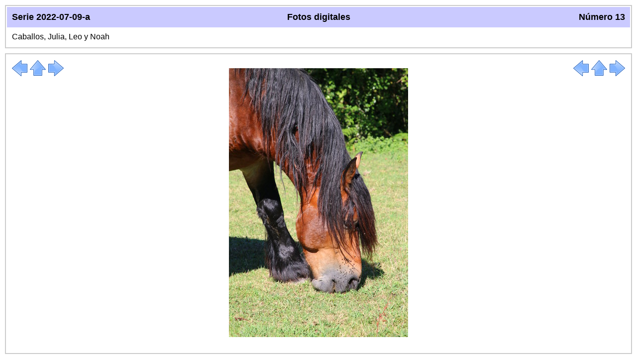

--- FILE ---
content_type: text/html; charset=utf-8
request_url: http://pedroreina.net/fotos/2022-07-09-a.13
body_size: 1279
content:
<!-- HTML 4.01 estricto -->
<!DOCTYPE HTML PUBLIC "-//W3C//DTD HTML 4.01//EN"
  "http://www.w3.org/TR/html4/strict.dtd">
<HTML>
<HEAD>
<TITLE>Fotos digitales 2022-07-09-a.13</TITLE>
<META HTTP-EQUIV="Content-Type" CONTENT="text/html; charset=UTF-8">
<LINK REL="icon" HREF="/imagen/prnet.png" TYPE="image/png">
<LINK REL="StyleSheet" HREF="fn.css" TYPE="text/css">
<SCRIPT TYPE="text/javascript" SRC="2022-07-09-a.14"></SCRIPT>
</HEAD>
    <DIV CLASS="cuadro">

      <DIV CLASS="titulo2">

        <SPAN STYLE="float:left; width:12em; text-align:left">
        Serie 2022-07-09-a
        </SPAN>

        <SPAN STYLE="float:right; width:12em; text-align:right">
        Número 13
        </SPAN>

        Fotos digitales

      </DIV>

      <DIV CLASS="contenido">Caballos, Julia, Leo y Noah</DIV>

    </DIV>

    <DIV CLASS="cuadro">

      <DIV CLASS="contenido">

        <SPAN STYLE="float:left; text-align:left">

        <A HREF="2022-07-09-a.12">
        <SPAN CLASS="enlace"
              STYLE="background-image: url(imagen/izquierda.png)">
        </SPAN></A>

        <A HREF="2022-07-09-a.0">
        <SPAN CLASS="enlace"
              STYLE="background-image: url(imagen/arriba.png)">
        </SPAN></A>

        <A HREF="2022-07-09-a.14">
        <SPAN CLASS="enlace"
              STYLE="background-image: url(imagen/derecha.png)">
        </SPAN></A>

        </SPAN>

        <SPAN STYLE="float:right; text-align:right">

        <A HREF="2022-07-09-a.12">
        <SPAN CLASS="enlace"
              STYLE="background-image: url(imagen/izquierda.png)">
        </SPAN></A>

        <A HREF="2022-07-09-a.0">
        <SPAN CLASS="enlace"
              STYLE="background-image: url(imagen/arriba.png)">
        </SPAN></A>

        <A HREF="2022-07-09-a.14">
        <SPAN CLASS="enlace"
              STYLE="background-image: url(imagen/derecha.png)">
        </SPAN></A>

        </SPAN>

        <P CLASS="centrado">
        <A HREF="2022-07-09-a/0028.jpg">
        <IMG SRC="2022-07-09-a/reducidas/0028.jpeg" width="360" height="540"
             ALT="13" CLASS="sinborde">
        </A>

      </DIV>

    </DIV>
<DIV CLASS="cuadro">
<DIV CLASS="titulo3">Información técnica de la foto</DIV>
<DIV CLASS="contenido">
<PRE>File name    : 2022-07-09-a/0028.jpg
File size    : 10278948 bytes
File date    : 2022:07:16 00:20:41
Camera make  : Canon
Camera model : Canon EOS 70D
Date/Time    : 2022:07:09 10:56:03
Resolution   : 3648 x 5472
Flash used   : No
Focal length : 105.0mm  (35mm equivalent: 166mm)
CCD width    : 22.83mm
Exposure time: 0.0050 s  (1/200)
Aperture     : f/8.0
ISO equiv.   : 125
Whitebalance : Auto
Metering Mode: pattern
Exposure     : aperture priority (semi-auto)
GPS Latitude : ? ?
GPS Longitude: ? ?</PRE>
</DIV>
</DIV>
<DIV CLASS="cuadro">
  <DIV CLASS="titulo3">Posibilidades para seguir</DIV>
  <DIV CLASS="contenido">
  <UL>
  <LI><A CLASS="texto" HREF=".">Volver a Fotos digitales</A>
  <LI><A CLASS="texto" HREF="/">Volver a la página principal</A>
  </UL>
  </DIV>
</DIV>

  <DIV CLASS="contenido">

  <A HREF="http://www.anybrowser.org/campaign/">
  <IMG SRC="./imagen/anybrowser.png" CLASS="sinborde"
       ALT="Mejor visto con cualquier navegador"
       TITLE="Mejor visto con cualquier navegador"
       HEIGHT="31" WIDTH="88">
  </A>

  <A HREF="http://validator.w3.org/check/referer">
  <IMG SRC="./imagen/valido-html401.png" CLASS="sinborde"
       ALT="HTML 4.01 válido" TITLE="HTML 4.01 válido"
       HEIGHT="31" WIDTH="88">
  </A>

  <A HREF="http://jigsaw.w3.org/css-validator/">
  <IMG SRC="./imagen/valido-css.png" CLASS="sinborde"
       ALT="CSS válido" TITLE="CSS válido"
       HEIGHT="31" WIDTH="88">
  </A>

  </DIV>
</BODY>
</HTML>


--- FILE ---
content_type: text/html; charset=utf-8
request_url: http://pedroreina.net/fotos/2022-07-09-a.14
body_size: 1273
content:
<!-- HTML 4.01 estricto -->
<!DOCTYPE HTML PUBLIC "-//W3C//DTD HTML 4.01//EN"
  "http://www.w3.org/TR/html4/strict.dtd">
<HTML>
<HEAD>
<TITLE>Fotos digitales 2022-07-09-a.14</TITLE>
<META HTTP-EQUIV="Content-Type" CONTENT="text/html; charset=UTF-8">
<LINK REL="icon" HREF="/imagen/prnet.png" TYPE="image/png">
<LINK REL="StyleSheet" HREF="fn.css" TYPE="text/css">
<SCRIPT TYPE="text/javascript" SRC="2022-07-09-a.15"></SCRIPT>
</HEAD>
    <DIV CLASS="cuadro">

      <DIV CLASS="titulo2">

        <SPAN STYLE="float:left; width:12em; text-align:left">
        Serie 2022-07-09-a
        </SPAN>

        <SPAN STYLE="float:right; width:12em; text-align:right">
        Número 14
        </SPAN>

        Fotos digitales

      </DIV>

      <DIV CLASS="contenido">Caballos, Julia, Leo y Noah</DIV>

    </DIV>

    <DIV CLASS="cuadro">

      <DIV CLASS="contenido">

        <SPAN STYLE="float:left; text-align:left">

        <A HREF="2022-07-09-a.13">
        <SPAN CLASS="enlace"
              STYLE="background-image: url(imagen/izquierda.png)">
        </SPAN></A>

        <A HREF="2022-07-09-a.0">
        <SPAN CLASS="enlace"
              STYLE="background-image: url(imagen/arriba.png)">
        </SPAN></A>

        <A HREF="2022-07-09-a.15">
        <SPAN CLASS="enlace"
              STYLE="background-image: url(imagen/derecha.png)">
        </SPAN></A>

        </SPAN>

        <SPAN STYLE="float:right; text-align:right">

        <A HREF="2022-07-09-a.13">
        <SPAN CLASS="enlace"
              STYLE="background-image: url(imagen/izquierda.png)">
        </SPAN></A>

        <A HREF="2022-07-09-a.0">
        <SPAN CLASS="enlace"
              STYLE="background-image: url(imagen/arriba.png)">
        </SPAN></A>

        <A HREF="2022-07-09-a.15">
        <SPAN CLASS="enlace"
              STYLE="background-image: url(imagen/derecha.png)">
        </SPAN></A>

        </SPAN>

        <P CLASS="centrado">
        <A HREF="2022-07-09-a/0030.jpg">
        <IMG SRC="2022-07-09-a/reducidas/0030.jpeg" width="540" height="360"
             ALT="14" CLASS="sinborde">
        </A>

      </DIV>

    </DIV>
<DIV CLASS="cuadro">
<DIV CLASS="titulo3">Información técnica de la foto</DIV>
<DIV CLASS="contenido">
<PRE>File name    : 2022-07-09-a/0030.jpg
File size    : 11602661 bytes
File date    : 2022:07:09 12:56:12
Camera make  : Canon
Camera model : Canon EOS 70D
Date/Time    : 2022:07:09 10:56:11
Resolution   : 5472 x 3648
Flash used   : No
Focal length : 50.0mm  (35mm equivalent: 79mm)
CCD width    : 22.83mm
Exposure time: 0.0063 s  (1/160)
Aperture     : f/8.0
ISO equiv.   : 100
Whitebalance : Auto
Metering Mode: pattern
Exposure     : aperture priority (semi-auto)
GPS Latitude : ? ?
GPS Longitude: ? ?</PRE>
</DIV>
</DIV>
<DIV CLASS="cuadro">
  <DIV CLASS="titulo3">Posibilidades para seguir</DIV>
  <DIV CLASS="contenido">
  <UL>
  <LI><A CLASS="texto" HREF=".">Volver a Fotos digitales</A>
  <LI><A CLASS="texto" HREF="/">Volver a la página principal</A>
  </UL>
  </DIV>
</DIV>

  <DIV CLASS="contenido">

  <A HREF="http://www.anybrowser.org/campaign/">
  <IMG SRC="./imagen/anybrowser.png" CLASS="sinborde"
       ALT="Mejor visto con cualquier navegador"
       TITLE="Mejor visto con cualquier navegador"
       HEIGHT="31" WIDTH="88">
  </A>

  <A HREF="http://validator.w3.org/check/referer">
  <IMG SRC="./imagen/valido-html401.png" CLASS="sinborde"
       ALT="HTML 4.01 válido" TITLE="HTML 4.01 válido"
       HEIGHT="31" WIDTH="88">
  </A>

  <A HREF="http://jigsaw.w3.org/css-validator/">
  <IMG SRC="./imagen/valido-css.png" CLASS="sinborde"
       ALT="CSS válido" TITLE="CSS válido"
       HEIGHT="31" WIDTH="88">
  </A>

  </DIV>
</BODY>
</HTML>


--- FILE ---
content_type: text/css
request_url: http://pedroreina.net/fotos/fn.css
body_size: 820
content:
/* ------------------------------------------------------------------
 * Fichero:  fn.css
 * Objetivo: Hoja de estilos de fn
 * Fecha:    L.19.10.2015
 * Autor:    Pedro Reina <pedro@pedroreina.net>
--------------------------------------------------------------------*/

/* Cuerpo */

BODY
  {
  color: black;
  background-color: white;
  font-family: sans-serif;
  margin: 10px;
  }

/* Párrafos */

P.centrado
  { text-align: center; }


/* Vínculos de texto */

A.texto
  {
  color: #F20000;
  text-decoration: none;
  }

A.texto:visited
  { color: #B01000; }

A.texto:active
  {
  color: #FF0000;
  background: yellow;
  }

A.texto:hover
  {
  color: #F20000;
  background: #EEE;
  }

/* Los vínculos del menú */

A.menu:link
  {
  margin: 5px;
  padding: 5px;
  border: solid white 1px;
  color: #00A;
  font-weight: bold;
  }

A.menu:visited
  {
  margin: 5px;
  padding: 5px;
  border: solid white 1px;
  color: #00A;
  font-weight: bold;
  }

A.menu:hover
  {
  margin: 5px;
  padding: 5px;
  border: solid black 1px;
  color: #00A;
  font-weight: bold;
  }

A.menu:active
  {
  margin: 5px;
  padding: 5px;
  border: solid red 1px;
  color: #00A;
  font-weight: bold;
  }


/* Tablas */

table
  {
  margin-left: auto;
  margin-right: auto;
  }

/* Listas */

UL
  { list-style-type: square; }

/* Imágenes */

IMG.sinborde
  { border: none; }

/* DIV */

DIV.cuadro
  {
  margin-bottom: 10px;
  margin-bottom: 10px;
  padding: 2px;
  border-style: solid;
  border-color: #ccc;
  border-width: 2px;
  }

DIV.titulo1
  {
  padding: 10px;
  background-color: #cacaff;
  text-align: center;
  font-size: x-large;
  }

DIV.titulo2
  {
  padding: 10px;
  background-color: #cacaff;
  text-align: center;
  font-size: large;
  font-weight: bold;
  }

DIV.titulo3
  {
  padding: 10px;
  background-color: #cacaff;
  text-align: center;
  font-weight: bold;
  }

DIV.contenido
  { padding: 10px; }

/* Enlaces con una imagen */

SPAN.enlace
  {
  display: inline-block;
  vertical-align:middle;
  width: 32px;
  height: 32px;
  border: none;
  background-repeat: no-repeat;
  background-position: 0 0;
  }

SPAN.enlace:hover
  { background-position: 0 -32px; }

SPAN.enlace:active
  { background-position: 0 -64px; }


/* Índice de una serie */

DIV.indice
  {
  position: fixed;
  left: 0px;
  bottom: 10px;
  width: 100%;
  }

IMG.indice
  {
  display: block;
  margin-left: auto;
  margin-right: auto;
  }

IMG.ver:hover
  { opacity: 0.75; }
